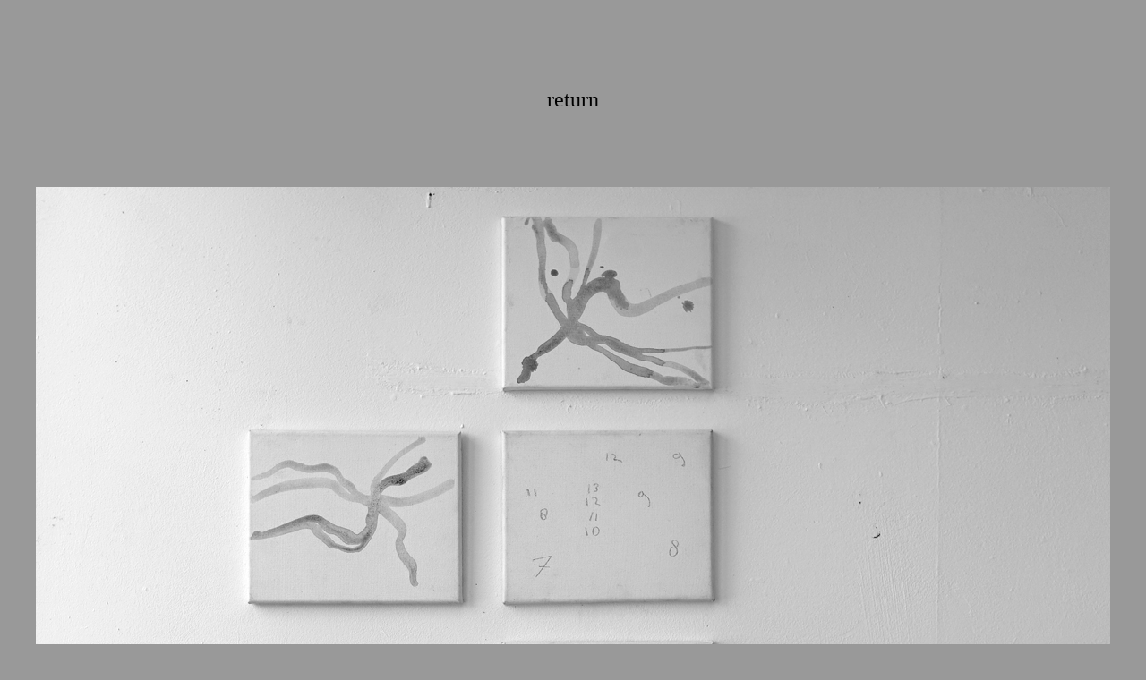

--- FILE ---
content_type: text/html
request_url: https://marinusvandijke.nl/wandelingen/imaginaryschilde.htm
body_size: 1529
content:
<html>
<head>
<title>marinus van dijke</title>
<meta http-equiv="Content-Type" content="text/html; charset=iso-8859-1">
<script language="JavaScript">
<!--
function MM_reloadPage(init) {  //reloads the window if Nav4 resized
  if (init==true) with (navigator) {if ((appName=="Netscape")&&(parseInt(appVersion)==4)) {
    document.MM_pgW=innerWidth; document.MM_pgH=innerHeight; onresize=MM_reloadPage; }}
  else if (innerWidth!=document.MM_pgW || innerHeight!=document.MM_pgH) location.reload();
}
MM_reloadPage(true);
// -->
</script>
<style type="text/css">
<!--
a {  text-decoration: none}
-->
</style>
<meta name="keywords" content="marinus van dijke,  kunstenaarsboeken,  artistbooks,  beeldend-kunstenaar,  visual-artist,  duinen,  dunes,  drift-dunes,  stuifduinen,  landscape,  landschap,">
<meta name="keywords" content="kunstenaarsboeken">
<!--
.Normal
	{font-size:12.0pt;
	font-family:"Century Gothic";}
a {  text-decoration: none}
-->
<STYLE TYPE='text/css'>
<!-- TextRollover-1 -->
a:link { color:#000000; text-decoration:none}
a:visited { color:#000000; text-decoration:none}
a:hover { color:#FF0000; text-decoration:none; cursor:hand}
a:active { color:#000000; text-decoration:none}
</STYLE><SCRIPT LANGUAGE="JavaScript">
<!-- Begin
function setVariables() {
imgwidth=235;  
imgheight=19;  // logo height, in pixels
if (navigator.appName == "Netscape") {
horz=".left";
vert=".top";
docStyle="document.";
styleDoc="";
innerW="window.innerWidth";
innerH="window.innerHeight";
offsetX="window.pageXOffset";
offsetY="window.pageYOffset";
}
else {
horz=".pixelLeft";
vert=".pixelTop";
docStyle="";
styleDoc=".style";
innerW="document.body.clientWidth";
innerH="document.body.clientHeight";
offsetX="document.body.scrollLeft";
offsetY="document.body.scrollTop";
   }
}
function checkLocation() {
objectXY="branding";
var availableX=eval(innerW);
var availableY=eval(innerH);
var currentX=eval(offsetX);
var currentY=eval(offsetY);
x=availableX-(imgwidth+-190)+currentX;
y=availableY-(imgheight+20)+currentY;
evalMove();
setTimeout("checkLocation()",10);
}
function evalMove() {
eval(docStyle + objectXY + styleDoc + horz + "=" + x);
eval(docStyle + objectXY + styleDoc + vert + "=" + y);
}
// End -->
</SCRIPT>

</head>


<BODY bgcolor="#999999" text="#FFFFFF" link="#000000" vlink="#000000" alink="#FF0000" ONLOAD="setVariables(); checkLocation();">
<script language="JavaScript1.2">
<!--
/*---For flat scrollbars. Colors: line1 - #969696, line2 - #969696, face1 - #969696, face2 - #969696*/
function clrBar(line,face)
 {
 with(document.body.style)
 {
 scrollbarDarkShadowColor="#999999";
 scrollbar3dLightColor="#999999";
 scrollbarArrowColor="#FFFFFF";
 scrollbarBaseColor="#999999";
 scrollbarFaceColor="#999999";
 scrollbarHighlightColor="#999999";
 scrollbarShadowColor="#999999";
 scrollbarTrackColor="#999999";
 }
 }
function setcolor()
 {
 var w = document.body.clientWidth;
 var h = document.body.clientHeight;
 var x = event.clientX;
 var y = event.clientY;
 if(x>w) clrBar("#999999","#999999"); // Colors of active state
 else clrBar("#999999","#999999"); // Colors of normal state
 }
if (document.all){
clrBar(null,null);
document.onmousemove=setcolor;
}
-->
</script>
<p>&nbsp;</p>
<p>&nbsp;</p>
<table width="1220" border="0" align="center" cellpadding="2" cellspacing="20">
  <tr>
    <td width="1662" align="center" valign="top"><p><font size="5" face="Century Gothic"><a href="../schilderijen/schilderijen%20e.htm">return</a></font></p>
      <p>&nbsp;</p>
      <p>&nbsp;</p>
      <p><a href="../schilderijen/duingebiede.htm"><img src="12walksthroughanimaginarylandscape.jpg" width="1200" height="748" border="0"></a><br>
        </p>
      <p><span style="font-size: 24px"><em><font face="Century Gothic">twelve walks through an imaginary dune 
        landscape</font></em></span><em><font face="Century Gothic"><br>
        </font></em><font size="5" face="Century Gothic">ink and crayon on cotton<br>
        4 times 27 x 22 cm</font></p>
      </td>
  </tr>
</table>
<p align="center">&nbsp;</p>
<DIV ID="branding" STYLE="position:absolute; visibility:show; left:235px; top:-50px; z-index:2; background-color: #999999; layer-background-color: #999999; border: 1px none #999999;"> 
  <TABLE WIDTH=0 BGCOLOR=#999999 ><TD>
<A HREF="wandelingen.htm" ><CENTER><font face="Century Gothic" size="5">terug</font></CENTER></A></TD>
</TABLE>
</DIV>
</body>
</html>
